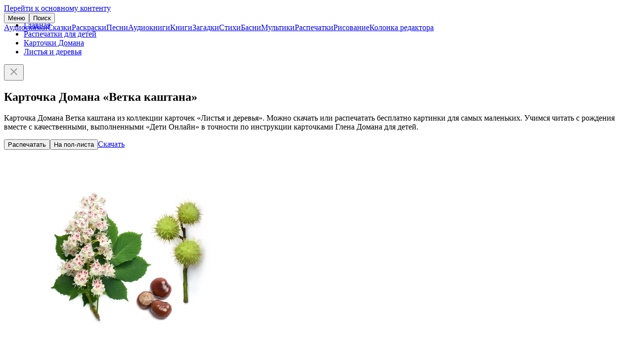

--- FILE ---
content_type: text/html; charset=UTF-8
request_url: https://deti-online.com/printables/kartochki-domana/listya-i-derevya/vetka-kashtana/
body_size: 3209
content:
<!DOCTYPE html><html lang="ru-RU"><head><meta charset="UTF-8"><meta name="theme-color" content="#f067ab"><meta name="viewport" content="width=device-width, initial-scale=1"><title>Ветка каштана: карточка Домана | скачать или распечатать</title><meta name="description" content="Карточка Домана Ветка каштана из коллекции карточек «Листья и деревья». Можно скачать карточки Домана бесплатно для печати."><meta property="og:type" content="article"><meta property="og:site_name" content="Deti-Online.com"><meta property="og:locale" content="ru_RU"><meta property="og:url" content="https://deti-online.com/printables/kartochki-domana/listya-i-derevya/vetka-kashtana/"><meta property="og:title" content="Карточка Домана «Ветка каштана»"><meta property="og:description" content="Карточка Домана Ветка каштана из коллекции карточек «Листья и деревья». Можно скачать карточки Домана бесплатно для печати."><meta property="fb:app_id" content="293615981213395"><meta name="twitter:card" content="summary"><meta name="twitter:title" content="Карточка Домана «Ветка каштана»"><meta name="twitter:description" content="Карточка Домана Ветка каштана из коллекции карточек «Листья и деревья». Можно скачать карточки Домана бесплатно для печати."><meta property="og:image" content="https://deti-online.com/i/6/07/58329/main@2x/listya-i-derevya-vetka-kashtana.jpg"><meta property="og:image:alt" content="Ветка каштана"><meta property="og:image:width" content="1000"><meta property="og:image:height" content="1000"><meta name="twitter:image" content="https://deti-online.com/i/6/07/58329/main@2x/listya-i-derevya-vetka-kashtana.jpg"><link href="https://deti-online.com/printables/kartochki-domana/listya-i-derevya/vetka-kashtana/" rel="canonical"><link href="/manifest.webmanifest?v=1668865711" rel="manifest"><link href="/a/ebad33ca/css/raskraski.min.css?v=1692680481" rel="stylesheet"><link href="/a/74607597/pswp.min.css?v=1696400789" rel="stylesheet" media="print" onload="this.media=&#039;all&#039;; this.onload=null;"><link href="/a/ebad33ca/css/site.min.css?v=1758791636" rel="stylesheet"><script src="//s.luxcdn.com/t/227146/360_light.js" async></script><script src="/a/ebad33ca/js/raskraski.min.js?v=1689676638" defer></script><script src="/a/ebad33ca/js/do.system.min.js?v=1691993864" defer></script><script src="//mc.yandex.ru/metrika/watch.js" async></script><script>!function(a,c,n){(a.yandex_metrika_callbacks=a.yandex_metrika_callbacks||[]).push(function(){try{a.yaCounter13038115=new Ya.Metrika({id:13038115,clickmap:!0,trackLinks:!0,accurateTrackBounce:!0,webvisor:!0})}catch(a){}})}(window,document);</script><link rel="icon" sizes="any" href="/favicon.svg?v=9B9Qq3EWpd" type="image/svg+xml"><link rel="icon" sizes="32x32" href="/favicon-32x32.png?v=9B9Qq3EWpd" type="image/png"><link rel="apple-touch-icon" sizes="180x180" href="/favicon-apple.png?v=9B9Qq3EWpd"></head><body class="scrollable"><a class="sr-only" href="#content">Перейти к основному контенту</a><header id="header" style="position:fixed"><div class="inner"><button id="toggle-main-menu" class="text-btn">Меню</button><a class="logo" href="/" title="Главная"></a><button id="search-btn" class="text-btn" onclick="document.location = &#039;/search/&#039;">Поиск</button></div><nav id="main-menu" class="scrollable"><a href="/audioskazki/" class="item">Аудиосказки</a><a href="/skazki/" class="item">Сказки</a><a href="/raskraski/" class="item">Раскраски</a><a href="/pesni/" class="item">Песни</a><a href="/audioknigi/" class="item">Аудиокниги</a><a href="/knigi/" class="item">Книги</a><a href="/zagadki/" class="item">Загадки</a><a href="/stihi/" class="item">Стихи</a><a href="/basni/" class="item">Басни</a><a href="/video/" class="item">Мультики</a><a href="/printables/" class="item">Распечатки</a><a href="/risovanie/" class="item">Рисование</a><a href="/blog/" class="item">Колонка редактора</a></nav></header><main id="content"><ul id="breadcrumbs"><li class='b-item'><a href="/">Главная</a></li><li class='b-item'><a href="/printables/">Распечатки для детей</a></li><li class='b-item'><a href="/printables/kartochki-domana/">Карточки Домана</a></li><li class='b-item'><a href="/printables/kartochki-domana/listya-i-derevya/">Листья и деревья</a></li></ul><div id="raffle" class="open"><a target="_blank" rel="nofollow noopener" href="/redirect/?url=https%3A%2F%2Ft.me%2Fdeti_online_com&crc=2925331805" id="raffle-text" ></a><button type="button" class="btn close-btn" aria-label="Закрыть"><svg xmlns="http://www.w3.org/2000/svg" height="24" width="24" fill="#999"><path d="M19 6.4L17.6 5 12 10.6 6.4 5 5 6.4l5.6 5.6L5 17.6 6.4 19l5.6-5.6 5.6 5.6 1.4-1.4-5.6-5.6z"></path></svg></button></div><script type="application/ld+json">{"@context":"https://schema.org","@graph":{"breadcrumbs":{"@type":"BreadcrumbList","itemListElement":[{"@type":"ListItem","position":1,"name":"Распечатки для детей","item":"https://deti-online.com/printables/"},{"@type":"ListItem","position":2,"name":"Карточки Домана","item":"https://deti-online.com/printables/kartochki-domana/"},{"@type":"ListItem","position":3,"name":"Листья и деревья","item":"https://deti-online.com/printables/kartochki-domana/listya-i-derevya/"}]},"article":{"@type":"Article","mainEntityOfPage":{"@type":"WebPage","@id":"https://deti-online.com/printables/kartochki-domana/listya-i-derevya/vetka-kashtana/"},"datePublished":"2023-06-19T09:23:14+03:00","dateModified":"2023-06-19T09:23:14+03:00","headline":"Карточка Домана «Ветка каштана»","description":"Карточка Домана Ветка каштана из коллекции карточек «Листья и деревья». Можно скачать карточки Домана бесплатно для печати.","author":{"@type":"Organization","name":"Дети Онлайн","url":"https://deti-online.com","logo":{"@type":"ImageObject","url":"https://deti-online.com/a/img/detionline@6x.png","width":600,"height":144}},"image":["https://deti-online.com/i/6/07/58329/main@2x/listya-i-derevya-vetka-kashtana.jpg"]}}}</script><article id="pstat" data-pid="22761"><h1>Карточка Домана «Ветка каштана»</h1><p>Карточка Домана Ветка каштана из коллекции карточек «Листья и деревья». Можно скачать или распечатать бесплатно картинки для самых маленьких. Учимся читать с рождения вместе с качественными, выполненными «Дети Онлайн» в точности по инструкции карточками Глена Домана для детей.</p><div class='ads-wrap'><script class='__lxGc__'>((__lxGc__=window.__lxGc__||{'s':{},'b':0})['s']['_227146']=__lxGc__['s']['_227146']||{'b':{}})['b']['_702568']={'i':__lxGc__.b++};</script><script class='__lxGc__'>((__lxGc__=window.__lxGc__||{'s':{},'b':0})['s']['_227146']=__lxGc__['s']['_227146']||{'b':{}})['b']['_702570']={'i':__lxGc__.b++};</script></div><div id="carousel"><div class="carousel-inner"><div class="item current"><div class="btn-wrap"><button type="button" id="print" class="contained-btn" data-cid="22761"><i></i>Распечатать</button><button type="button" id="print2" class="secondary-btn" title="Распечатать на пол-листа"><i></i>На пол-листа</button><a id="download" class="outlined-btn" href="https://deti-online.com/i/6/07/58329/print/listya-i-derevya-vetka-kashtana.jpg" target="_blank" download="Ветка каштана"><i></i>Скачать</a></div><script type="module">import PhotoSwipeLightbox from'/a/74607597/pswp-lb.min.js?v=1656926773';const l=new PhotoSwipeLightbox({gallery:'#content',children:'.photo',pswpModule:()=>import('/a/74607597/pswp.min.js?v=1656926853')});l.init();</script><a class="photo" href="/i/6/07/58329/zoom/listya-i-derevya-vetka-kashtana.jpg" data-pswp-width="1000" data-pswp-height="1000"><picture><source type="image/webp" srcset="/i/6/07/58329/main/listya-i-derevya-vetka-kashtana.webp 1x, /i/6/07/58329/main@2x/listya-i-derevya-vetka-kashtana.webp 2x"><img src="/i/6/07/58329/main/listya-i-derevya-vetka-kashtana.jpg" srcset="/i/6/07/58329/main@2x/listya-i-derevya-vetka-kashtana.jpg 2x" width="500" height="500" alt="Карточка Домана Ветка каштана" fetchpriority="high"></picture></a></div><a class="item prev" href="/printables/kartochki-domana/listya-i-derevya/kashtan/" title="Каштан"><picture><source type="image/webp" srcset="/i/5/45/58328/listya-i-derevya-kashtan.webp 1x, /i/5/45/58328/@2x/listya-i-derevya-kashtan.webp 2x"><img src="/i/5/45/58328/listya-i-derevya-kashtan.jpg" srcset="/i/5/45/58328/@2x/listya-i-derevya-kashtan.jpg 2x" width="150" height="150" alt="Карточка Домана Каштан" loading="lazy"></picture></a><a class="item next" href="/printables/kartochki-domana/listya-i-derevya/klen/" title="Клён"><picture><source type="image/webp" srcset="/i/0/98/58330/listya-i-derevya-klen.webp 1x, /i/0/98/58330/@2x/listya-i-derevya-klen.webp 2x"><img src="/i/0/98/58330/listya-i-derevya-klen.jpg" srcset="/i/0/98/58330/@2x/listya-i-derevya-klen.jpg 2x" width="150" height="150" alt="Карточка Домана Клён" loading="lazy"></picture></a></div></div></article><div class="tertiary-btn as-link btn-full-width">Вернуться в раздел:&nbsp; <a href="/printables/kartochki-domana/listya-i-derevya/">Листья и деревья</a></div></main><footer id="footer"><nav id="bottom-menu"><a href="/slovar-ustarevshih-slov/" class="a">Словарь устаревших слов</a><a href="/holders/" class="a">Правообладателям</a><a href="/policy/" class="a">Конфиденциальность</a><a href="/obratnaja-svjaz/" class="a">Обратная связь</a></nav><div class="copy"><a class="a" href="/redirect/?url=https%3A%2F%2Ft.me%2Fdeti_online_com&amp;crc=2925331805" title="Группа Telegram" rel="nofollow noopener noreferrer" target="_blank"><img src="/a/img/telegram.svg" width="40" height="40" alt="Telegram" loading="lazy"></a><span>© Deti-Online.com 2012-2026</span></div></footer><script class='__lxGc__'> ((__lxGc__=window.__lxGc__||{'s':{},'b':0})['s']['_227146']=__lxGc__['s']['_227146']||{'b':{}})['b']['_708659']={'i':__lxGc__.b++}; </script><script class='__lxGc__'> ((__lxGc__=window.__lxGc__||{'s':{},'b':0})['s']['_227146']=__lxGc__['s']['_227146']||{'b':{}})['b']['_708652']={'i':__lxGc__.b++}; </script><script src="/a/ebad33ca/js/do.raffle.min.js?v=1683185067" defer></script></body></html>